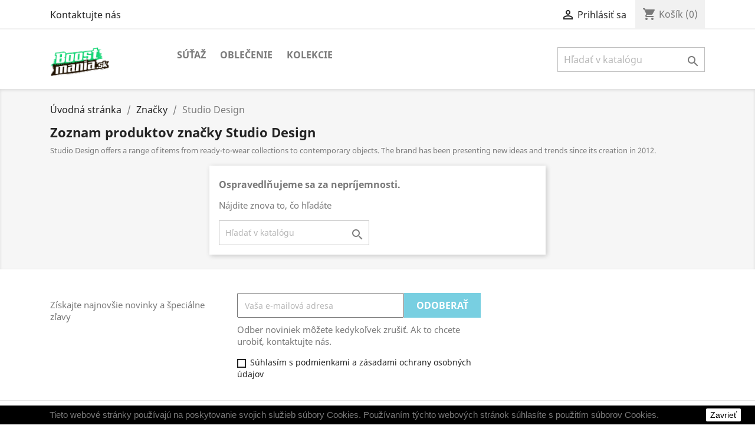

--- FILE ---
content_type: text/html; charset=utf-8
request_url: https://eshop.boostmania.sk/brand/1-studio-design
body_size: 8124
content:
<!doctype html>
<html lang="sk">

  <head>
    
      
  <meta charset="utf-8">


  <meta http-equiv="x-ua-compatible" content="ie=edge">



  <title>Studio Design</title>
  <meta name="description" content="">
  <meta name="keywords" content="">
      
        



  <meta name="viewport" content="width=device-width, initial-scale=1">



  <link rel="icon" type="image/vnd.microsoft.icon" href="https://eshop.boostmania.sk/img/favicon.ico?1621229120">
  <link rel="shortcut icon" type="image/x-icon" href="https://eshop.boostmania.sk/img/favicon.ico?1621229120">



    <link rel="stylesheet" href="https://eshop.boostmania.sk/themes/classic/assets/css/theme.css" type="text/css" media="all">
  <link rel="stylesheet" href="https://eshop.boostmania.sk/modules/kplevbarionpayment/views/css/kplevBarionPayment.css" type="text/css" media="all">
  <link rel="stylesheet" href="https://eshop.boostmania.sk/js/jquery/ui/themes/base/minified/jquery-ui.min.css" type="text/css" media="all">
  <link rel="stylesheet" href="https://eshop.boostmania.sk/js/jquery/ui/themes/base/minified/jquery.ui.theme.min.css" type="text/css" media="all">
  <link rel="stylesheet" href="https://eshop.boostmania.sk/themes/child_classic/assets/css/mycustomstyle.css" type="text/css" media="all">
  <link rel="stylesheet" href="https://eshop.boostmania.sk/themes/child_classic/assets/css/custom.css" type="text/css" media="all">




  

  <script type="text/javascript">
        var prestashop = {"cart":{"products":[],"totals":{"total":{"type":"total","label":"Spolu","amount":0,"value":"0,00\u00a0\u20ac"},"total_including_tax":{"type":"total","label":"Celkom (s DPH)","amount":0,"value":"0,00\u00a0\u20ac"},"total_excluding_tax":{"type":"total","label":"Celkom (bez DPH)","amount":0,"value":"0,00\u00a0\u20ac"}},"subtotals":{"products":{"type":"products","label":"Medzis\u00fa\u010det","amount":0,"value":"0,00\u00a0\u20ac"},"discounts":null,"shipping":{"type":"shipping","label":"Doru\u010denie","amount":0,"value":""},"tax":null},"products_count":0,"summary_string":"Po\u010det polo\u017eiek: 0","vouchers":{"allowed":0,"added":[]},"discounts":[],"minimalPurchase":0,"minimalPurchaseRequired":""},"currency":{"name":"Euro","iso_code":"EUR","iso_code_num":"978","sign":"\u20ac"},"customer":{"lastname":null,"firstname":null,"email":null,"birthday":null,"newsletter":null,"newsletter_date_add":null,"optin":null,"website":null,"company":null,"siret":null,"ape":null,"is_logged":false,"gender":{"type":null,"name":null},"addresses":[]},"language":{"name":"Sloven\u010dina (Slovak)","iso_code":"sk","locale":"sk-SK","language_code":"sk","is_rtl":"0","date_format_lite":"Y-m-d","date_format_full":"Y-m-d H:i:s","id":1},"page":{"title":"","canonical":null,"meta":{"title":"Studio Design","description":"","keywords":"","robots":"index"},"page_name":"manufacturer","body_classes":{"lang-sk":true,"lang-rtl":false,"country-SK":true,"currency-EUR":true,"layout-full-width":true,"page-manufacturer":true,"tax-display-enabled":true},"admin_notifications":[]},"shop":{"name":"Somnium, s.r.o.","logo":"https:\/\/eshop.boostmania.sk\/img\/boostmania-logo-1621229120.jpg","stores_icon":"https:\/\/eshop.boostmania.sk\/img\/logo_stores.png","favicon":"https:\/\/eshop.boostmania.sk\/img\/favicon.ico"},"urls":{"base_url":"https:\/\/eshop.boostmania.sk\/","current_url":"https:\/\/eshop.boostmania.sk\/brand\/1-studio-design","shop_domain_url":"https:\/\/eshop.boostmania.sk","img_ps_url":"https:\/\/eshop.boostmania.sk\/img\/","img_cat_url":"https:\/\/eshop.boostmania.sk\/img\/c\/","img_lang_url":"https:\/\/eshop.boostmania.sk\/img\/l\/","img_prod_url":"https:\/\/eshop.boostmania.sk\/img\/p\/","img_manu_url":"https:\/\/eshop.boostmania.sk\/img\/m\/","img_sup_url":"https:\/\/eshop.boostmania.sk\/img\/su\/","img_ship_url":"https:\/\/eshop.boostmania.sk\/img\/s\/","img_store_url":"https:\/\/eshop.boostmania.sk\/img\/st\/","img_col_url":"https:\/\/eshop.boostmania.sk\/img\/co\/","img_url":"https:\/\/eshop.boostmania.sk\/themes\/child_classic\/assets\/img\/","css_url":"https:\/\/eshop.boostmania.sk\/themes\/child_classic\/assets\/css\/","js_url":"https:\/\/eshop.boostmania.sk\/themes\/child_classic\/assets\/js\/","pic_url":"https:\/\/eshop.boostmania.sk\/upload\/","pages":{"address":"https:\/\/eshop.boostmania.sk\/adresa","addresses":"https:\/\/eshop.boostmania.sk\/adresy","authentication":"https:\/\/eshop.boostmania.sk\/prihlasit-sa","cart":"https:\/\/eshop.boostmania.sk\/kosik","category":"https:\/\/eshop.boostmania.sk\/index.php?controller=category","cms":"https:\/\/eshop.boostmania.sk\/index.php?controller=cms","contact":"https:\/\/eshop.boostmania.sk\/kontaktujte-nas","discount":"https:\/\/eshop.boostmania.sk\/zlavove-kupony","guest_tracking":"https:\/\/eshop.boostmania.sk\/sledovanie-objednavok-pre-navstevnikov","history":"https:\/\/eshop.boostmania.sk\/historia-objednavok","identity":"https:\/\/eshop.boostmania.sk\/osobne-udaje","index":"https:\/\/eshop.boostmania.sk\/","my_account":"https:\/\/eshop.boostmania.sk\/moj-ucet","order_confirmation":"https:\/\/eshop.boostmania.sk\/potvrdenie-objednavky","order_detail":"https:\/\/eshop.boostmania.sk\/index.php?controller=order-detail","order_follow":"https:\/\/eshop.boostmania.sk\/sledovanie-objednavky","order":"https:\/\/eshop.boostmania.sk\/objednavka","order_return":"https:\/\/eshop.boostmania.sk\/index.php?controller=order-return","order_slip":"https:\/\/eshop.boostmania.sk\/dobropisy","pagenotfound":"https:\/\/eshop.boostmania.sk\/stranka-nebola-najdena","password":"https:\/\/eshop.boostmania.sk\/obnova-hesla","pdf_invoice":"https:\/\/eshop.boostmania.sk\/index.php?controller=pdf-invoice","pdf_order_return":"https:\/\/eshop.boostmania.sk\/index.php?controller=pdf-order-return","pdf_order_slip":"https:\/\/eshop.boostmania.sk\/index.php?controller=pdf-order-slip","prices_drop":"https:\/\/eshop.boostmania.sk\/akciove-produkty","product":"https:\/\/eshop.boostmania.sk\/index.php?controller=product","search":"https:\/\/eshop.boostmania.sk\/vyhladavanie","sitemap":"https:\/\/eshop.boostmania.sk\/mapa str\u00e1nky","stores":"https:\/\/eshop.boostmania.sk\/nase-obchody","supplier":"https:\/\/eshop.boostmania.sk\/dodavatelia","register":"https:\/\/eshop.boostmania.sk\/prihlasit-sa?create_account=1","order_login":"https:\/\/eshop.boostmania.sk\/objednavka?login=1"},"alternative_langs":[],"theme_assets":"\/themes\/child_classic\/assets\/","actions":{"logout":"https:\/\/eshop.boostmania.sk\/?mylogout="},"no_picture_image":{"bySize":{"small_default":{"url":"https:\/\/eshop.boostmania.sk\/img\/p\/sk-default-small_default.jpg","width":98,"height":98},"cart_default":{"url":"https:\/\/eshop.boostmania.sk\/img\/p\/sk-default-cart_default.jpg","width":125,"height":125},"home_default":{"url":"https:\/\/eshop.boostmania.sk\/img\/p\/sk-default-home_default.jpg","width":250,"height":250},"medium_default":{"url":"https:\/\/eshop.boostmania.sk\/img\/p\/sk-default-medium_default.jpg","width":452,"height":452},"large_default":{"url":"https:\/\/eshop.boostmania.sk\/img\/p\/sk-default-large_default.jpg","width":1200,"height":1200}},"small":{"url":"https:\/\/eshop.boostmania.sk\/img\/p\/sk-default-small_default.jpg","width":98,"height":98},"medium":{"url":"https:\/\/eshop.boostmania.sk\/img\/p\/sk-default-home_default.jpg","width":250,"height":250},"large":{"url":"https:\/\/eshop.boostmania.sk\/img\/p\/sk-default-large_default.jpg","width":1200,"height":1200},"legend":""}},"configuration":{"display_taxes_label":true,"display_prices_tax_incl":true,"is_catalog":false,"show_prices":true,"opt_in":{"partner":true},"quantity_discount":{"type":"discount","label":"Jednotkov\u00e1 z\u013eava"},"voucher_enabled":0,"return_enabled":0},"field_required":[],"breadcrumb":{"links":[{"title":"\u00davodn\u00e1 str\u00e1nka","url":"https:\/\/eshop.boostmania.sk\/"},{"title":"Zna\u010dky","url":"https:\/\/eshop.boostmania.sk\/brands"},{"title":"Studio Design","url":"https:\/\/eshop.boostmania.sk\/brand\/1-studio-design"}],"count":3},"link":{"protocol_link":"https:\/\/","protocol_content":"https:\/\/"},"time":1769133464,"static_token":"df5bd09e67910c466f382fbae9002116","token":"02cbf8dba1bd4060d4d28a6cd546e767","debug":false};
        var psemailsubscription_subscription = "https:\/\/eshop.boostmania.sk\/module\/ps_emailsubscription\/subscription";
      </script>



  <!-- emarketing start -->



<!-- emarketing end -->
<script>
    // Create BP element on the window
    window["bp"] = window["bp"] || function () {
        (window["bp"].q = window["bp"].q || []).push(arguments);
    };
    window["bp"].l = 1 * new Date();

    // Insert a script tag on the top of the head to load bp.js
    scriptElement = document.createElement("script");
    firstScript = document.getElementsByTagName("script")[0];
    scriptElement.async = true;
    scriptElement.src = 'https://pixel.barion.com/bp.js';
    firstScript.parentNode.insertBefore(scriptElement, firstScript);
    window['barion_pixel_id'] = "BP-ad14IM8e4r-03";

    // Send init event
    bp('init', 'addBarionPixelId', window['barion_pixel_id']);
</script>

<noscript>
    <img height="1" width="1" style="display:none" alt="Barion Pixel"
         src="https://pixel.barion.com/a.gif?ba_pixel_id='BP-0000000000-00'&ev=contentView&noscript=1">
</noscript>





    
  </head>

  <body id="manufacturer" class="lang-sk country-sk currency-eur layout-full-width page-manufacturer tax-display-enabled">

    
      
    

    <main>
      
              

      <header id="header">
        
          
  <div class="header-banner">
    
  </div>



  <nav class="header-nav">
    <div class="container">
      <div class="row">
        <div class="hidden-sm-down">
          <div class="col-md-5 col-xs-12">
            <div id="_desktop_contact_link">
  <div id="contact-link">
          <a href="https://eshop.boostmania.sk/kontaktujte-nas">Kontaktujte nás</a>
      </div>
</div>

          </div>
          <div class="col-md-7 right-nav">
              <div id="_desktop_user_info">
  <div class="user-info">
          <a
        href="https://eshop.boostmania.sk/moj-ucet"
        title="Prihlásiť sa do Vášho zákazníckeho účtu"
        rel="nofollow"
      >
        <i class="material-icons">&#xE7FF;</i>
        <span class="hidden-sm-down">Prihlásiť sa</span>
      </a>
      </div>
</div>
<div id="_desktop_cart">
  <div class="blockcart cart-preview inactive" data-refresh-url="//eshop.boostmania.sk/module/ps_shoppingcart/ajax">
    <div class="header">
              <i class="material-icons shopping-cart">shopping_cart</i>
        <span class="hidden-sm-down">Košík</span>
        <span class="cart-products-count">(0)</span>
          </div>
  </div>
</div>

          </div>
        </div>
        <div class="hidden-md-up text-sm-center mobile">
          <div class="float-xs-left" id="menu-icon">
            <i class="material-icons d-inline">&#xE5D2;</i>
          </div>
          <div class="float-xs-right" id="_mobile_cart"></div>
          <div class="float-xs-right" id="_mobile_user_info"></div>
          <div class="top-logo" id="_mobile_logo"></div>
          <div class="clearfix"></div>
        </div>
      </div>
    </div>
  </nav>



  <div class="header-top">
    <div class="container">
       <div class="row">
        <div class="col-md-2 hidden-sm-down" id="_desktop_logo">
                            <a href="https://eshop.boostmania.sk/">
                  <img class="logo img-responsive" src="https://eshop.boostmania.sk/img/boostmania-logo-1621229120.jpg" alt="Somnium, s.r.o.">
                </a>
                    </div>
        <div class="col-md-10 col-sm-12 position-static">
          

<div class="menu js-top-menu position-static hidden-sm-down" id="_desktop_top_menu">
    
          <ul class="top-menu" id="top-menu" data-depth="0">
                    <li class="category" id="category-15">
                          <a
                class="dropdown-item"
                href="https://eshop.boostmania.sk/15-sutaz" data-depth="0"
                              >
                                Súťaž
              </a>
                          </li>
                    <li class="category" id="category-3">
                          <a
                class="dropdown-item"
                href="https://eshop.boostmania.sk/3-oblecenie" data-depth="0"
                              >
                                                                      <span class="float-xs-right hidden-md-up">
                    <span data-target="#top_sub_menu_60244" data-toggle="collapse" class="navbar-toggler collapse-icons">
                      <i class="material-icons add">&#xE313;</i>
                      <i class="material-icons remove">&#xE316;</i>
                    </span>
                  </span>
                                Oblečenie
              </a>
                            <div  class="popover sub-menu js-sub-menu collapse" id="top_sub_menu_60244">
                
          <ul class="top-menu"  data-depth="1">
                    <li class="category" id="category-4">
                          <a
                class="dropdown-item dropdown-submenu"
                href="https://eshop.boostmania.sk/4-panske" data-depth="1"
                              >
                                Pánske
              </a>
                          </li>
                    <li class="category" id="category-5">
                          <a
                class="dropdown-item dropdown-submenu"
                href="https://eshop.boostmania.sk/5-damske" data-depth="1"
                              >
                                Dámske
              </a>
                          </li>
              </ul>
    
              </div>
                          </li>
                    <li class="category" id="category-11">
                          <a
                class="dropdown-item"
                href="https://eshop.boostmania.sk/11-kolekcie" data-depth="0"
                              >
                                                                      <span class="float-xs-right hidden-md-up">
                    <span data-target="#top_sub_menu_73826" data-toggle="collapse" class="navbar-toggler collapse-icons">
                      <i class="material-icons add">&#xE313;</i>
                      <i class="material-icons remove">&#xE316;</i>
                    </span>
                  </span>
                                Kolekcie
              </a>
                            <div  class="popover sub-menu js-sub-menu collapse" id="top_sub_menu_73826">
                
          <ul class="top-menu"  data-depth="1">
                    <li class="category" id="category-12">
                          <a
                class="dropdown-item dropdown-submenu"
                href="https://eshop.boostmania.sk/12-kolekcia-boost" data-depth="1"
                              >
                                Kolekcia BOOST
              </a>
                          </li>
                    <li class="category" id="category-13">
                          <a
                class="dropdown-item dropdown-submenu"
                href="https://eshop.boostmania.sk/13-kolekcia-boostmania-logo" data-depth="1"
                              >
                                Kolekcia Boostmania Logo
              </a>
                          </li>
                    <li class="category" id="category-14">
                          <a
                class="dropdown-item dropdown-submenu"
                href="https://eshop.boostmania.sk/14-kolekcia-beetle" data-depth="1"
                              >
                                Kolekcia Beetle
              </a>
                          </li>
              </ul>
    
              </div>
                          </li>
              </ul>
    
    <div class="clearfix"></div>
</div>
<!-- Block search module TOP -->
<div id="search_widget" class="search-widget" data-search-controller-url="//eshop.boostmania.sk/vyhladavanie">
	<form method="get" action="//eshop.boostmania.sk/vyhladavanie">
		<input type="hidden" name="controller" value="search">
		<input type="text" name="s" value="" placeholder="Hľadať v katalógu" aria-label="Vyhľadávanie">
		<button type="submit">
			<i class="material-icons search">&#xE8B6;</i>
      <span class="hidden-xl-down">Vyhľadávanie</span>
		</button>
	</form>
</div>
<!-- /Block search module TOP -->

          <div class="clearfix"></div>
        </div>
      </div>
      <div id="mobile_top_menu_wrapper" class="row hidden-md-up" style="display:none;">
        <div class="js-top-menu mobile" id="_mobile_top_menu"></div>
        <div class="js-top-menu-bottom">
          <div id="_mobile_currency_selector"></div>
          <div id="_mobile_language_selector"></div>
          <div id="_mobile_contact_link"></div>
        </div>
      </div>
    </div>
  </div>
  

        
      </header>

      
        
<aside id="notifications">
  <div class="container">
    
    
    
      </div>
</aside>
      

      <section id="wrapper">
        
        <div class="container">
          
            <nav data-depth="3" class="breadcrumb hidden-sm-down">
  <ol itemscope itemtype="http://schema.org/BreadcrumbList">
    
              
          <li itemprop="itemListElement" itemscope itemtype="https://schema.org/ListItem">
                          <a itemprop="item" href="https://eshop.boostmania.sk/"><span itemprop="name">Úvodná stránka</span></a>
                        <meta itemprop="position" content="1">
          </li>
        
              
          <li itemprop="itemListElement" itemscope itemtype="https://schema.org/ListItem">
                          <a itemprop="item" href="https://eshop.boostmania.sk/brands"><span itemprop="name">Značky</span></a>
                        <meta itemprop="position" content="2">
          </li>
        
              
          <li itemprop="itemListElement" itemscope itemtype="https://schema.org/ListItem">
                          <span itemprop="name">Studio Design</span>
                        <meta itemprop="position" content="3">
          </li>
        
          
  </ol>
</nav>
          

          

          
  <div id="content-wrapper">
    
    
  <section id="main">

    
  <h1>Zoznam produktov značky Studio Design</h1>
  <div id="manufacturer-short_description"></div>
  <div id="manufacturer-description"><p><span style="font-size:10pt;font-style:normal;">Studio Design offers a range of items from ready-to-wear collections to contemporary objects. The brand has been presenting new ideas and trends since its creation in 2012.</span></p></div>


    <section id="products">
              <div id="js-product-list-top"></div>

        <div id="js-product-list">
          <section id="content" class="page-content page-not-found">
  

    <h4>Ospravedlňujeme sa za nepríjemnosti.</h4>
    <p>Nájdite znova to, čo hľadáte</p>

    
      <!-- Block search module TOP -->
<div id="search_widget" class="search-widget" data-search-controller-url="//eshop.boostmania.sk/vyhladavanie">
	<form method="get" action="//eshop.boostmania.sk/vyhladavanie">
		<input type="hidden" name="controller" value="search">
		<input type="text" name="s" value="" placeholder="Hľadať v katalógu" aria-label="Vyhľadávanie">
		<button type="submit">
			<i class="material-icons search">&#xE8B6;</i>
      <span class="hidden-xl-down">Vyhľadávanie</span>
		</button>
	</form>
</div>
<!-- /Block search module TOP -->

    

    
      
    

  
</section>
        </div>

        <div id="js-product-list-bottom"></div>
          </section>

    

  </section>

    
  </div>


          
        </div>
        
      </section>

      <footer id="footer">
        
          <div class="container">
  <div class="row">
    
      <div class="block_newsletter col-lg-8 col-md-12 col-sm-12" id="blockEmailSubscription_displayFooterBefore">
  <div class="row">
    <p id="block-newsletter-label" class="col-md-5 col-xs-12">Získajte najnovšie novinky a špeciálne zľavy</p>
    <div class="col-md-7 col-xs-12">
      <form action="https://eshop.boostmania.sk/brand/1-studio-design#blockEmailSubscription_displayFooterBefore" method="post">
        <div class="row">
          <div class="col-xs-12">
            <input
              class="btn btn-primary float-xs-right hidden-xs-down"
              name="submitNewsletter"
              type="submit"
              value="Odoberať"
            >
            <input
              class="btn btn-primary float-xs-right hidden-sm-up"
              name="submitNewsletter"
              type="submit"
              value="OK"
            >
            <div class="input-wrapper">
              <input
                name="email"
                type="email"
                value=""
                placeholder="Vaša e-mailová adresa"
                aria-labelledby="block-newsletter-label"
                required
              >
            </div>
            <input type="hidden" name="blockHookName" value="displayFooterBefore" />
            <input type="hidden" name="action" value="0">
            <div class="clearfix"></div>
          </div>
          <div class="col-xs-12">
                              <p>Odber noviniek môžete kedykoľvek zrušiť. Ak to chcete urobiť, kontaktujte nás.</p>
                                                          <div id="gdpr_consent" class="gdpr_module_21">
    <span class="custom-checkbox">
        <label class="psgdpr_consent_message">
            <input id="psgdpr_consent_checkbox_21" name="psgdpr_consent_checkbox" type="checkbox" value="1" class="psgdpr_consent_checkboxes_21">
            <span><i class="material-icons rtl-no-flip checkbox-checked psgdpr_consent_icon"></i></span>
            <span>Súhlasím s podmienkami a zásadami ochrany osobných údajov</span>        </label>
    </span>
</div>

<script type="text/javascript">
    var psgdpr_front_controller = "https://eshop.boostmania.sk/module/psgdpr/FrontAjaxGdpr";
    psgdpr_front_controller = psgdpr_front_controller.replace(/\amp;/g,'');
    var psgdpr_id_customer = "0";
    var psgdpr_customer_token = "da39a3ee5e6b4b0d3255bfef95601890afd80709";
    var psgdpr_id_guest = "0";
    var psgdpr_guest_token = "1c8152d4f5d16d360bd0c0c879206f62470c119c";

    document.addEventListener('DOMContentLoaded', function() {
        let psgdpr_id_module = "21";
        let parentForm = $('.gdpr_module_' + psgdpr_id_module).closest('form');

        let toggleFormActive = function() {
            let parentForm = $('.gdpr_module_' + psgdpr_id_module).closest('form');
            let checkbox = $('#psgdpr_consent_checkbox_' + psgdpr_id_module);
            let element = $('.gdpr_module_' + psgdpr_id_module);
            let iLoopLimit = 0;

            // by default forms submit will be disabled, only will enable if agreement checkbox is checked
            if (element.prop('checked') != true) {
                element.closest('form').find('[type="submit"]').attr('disabled', 'disabled');
            }
            $(document).on("change" ,'.psgdpr_consent_checkboxes_' + psgdpr_id_module, function() {
                if ($(this).prop('checked') == true) {
                    $(this).closest('form').find('[type="submit"]').removeAttr('disabled');
                } else {
                    $(this).closest('form').find('[type="submit"]').attr('disabled', 'disabled');
                }

            });
        }

        // Triggered on page loading
        toggleFormActive();

        $(document).on('submit', parentForm, function(event) {
            $.ajax({
                type: 'POST',
                url: psgdpr_front_controller,
                data: {
                    ajax: true,
                    action: 'AddLog',
                    id_customer: psgdpr_id_customer,
                    customer_token: psgdpr_customer_token,
                    id_guest: psgdpr_id_guest,
                    guest_token: psgdpr_guest_token,
                    id_module: psgdpr_id_module,
                },
                error: function (err) {
                    console.log(err);
                }
            });
        });
    });
</script>


                        </div>
        </div>
      </form>
    </div>
  </div>
</div>


  <div class="block-social col-lg-4 col-md-12 col-sm-12">
    <ul>
          </ul>
  </div>


    
  </div>
</div>

<hr>
<div class="container">
  <div class="row">
    <div class="col-md-12">
      <p>Podporujeme platobné systémy:</p>
      <ul class="payment-methods-logos">
        <li><img style="max-width: 400px" src="/themes/child_classic/assets/images/barion-card-strip-cz.svg" alt="barion platba kartou"></li>
        <li><img src="/themes/child_classic/assets/images/PayPal.svg" alt="platba paypal"></li>
      </ul>

    </div>
  </div>
</div>

<div class="footer-container">
  <div class="container">

    <div class="row">
      
        <div class="col-md-6 links">
  <div class="row">
      <div class="col-md-6 wrapper">
      <p class="h3 hidden-sm-down">Produkty</p>
            <div class="title clearfix hidden-md-up" data-target="#footer_sub_menu_12638" data-toggle="collapse">
        <span class="h3">Produkty</span>
        <span class="float-xs-right">
          <span class="navbar-toggler collapse-icons">
            <i class="material-icons add">&#xE313;</i>
            <i class="material-icons remove">&#xE316;</i>
          </span>
        </span>
      </div>
      <ul id="footer_sub_menu_12638" class="collapse">
                  <li>
            <a
                id="link-product-page-prices-drop-1"
                class="cms-page-link"
                href="https://eshop.boostmania.sk/akciove-produkty"
                title="Our special products"
                            >
              Akcia
            </a>
          </li>
                  <li>
            <a
                id="link-product-page-new-products-1"
                class="cms-page-link"
                href="https://eshop.boostmania.sk/nove-produkty"
                title="Všetky nové produkty"
                            >
              Nové produkty
            </a>
          </li>
                  <li>
            <a
                id="link-product-page-best-sales-1"
                class="cms-page-link"
                href="https://eshop.boostmania.sk/najpredavanejsie-produkty"
                title="Všetky najpredávanejšie produkty"
                            >
              Najpredávanejšie
            </a>
          </li>
              </ul>
    </div>
      <div class="col-md-6 wrapper">
      <p class="h3 hidden-sm-down">Naša spoločnosť</p>
            <div class="title clearfix hidden-md-up" data-target="#footer_sub_menu_17484" data-toggle="collapse">
        <span class="h3">Naša spoločnosť</span>
        <span class="float-xs-right">
          <span class="navbar-toggler collapse-icons">
            <i class="material-icons add">&#xE313;</i>
            <i class="material-icons remove">&#xE316;</i>
          </span>
        </span>
      </div>
      <ul id="footer_sub_menu_17484" class="collapse">
                  <li>
            <a
                id="link-cms-page-1-2"
                class="cms-page-link"
                href="https://eshop.boostmania.sk/content/1-dorucovanie-objednavok"
                title="Doručovanie objednávok"
                            >
              Doručenie
            </a>
          </li>
                  <li>
            <a
                id="link-cms-page-3-2"
                class="cms-page-link"
                href="https://eshop.boostmania.sk/content/3-obchodne-podmienky"
                title="Naše obchodné podmienky"
                            >
              Obchodné podmienky
            </a>
          </li>
                  <li>
            <a
                id="link-static-page-contact-2"
                class="cms-page-link"
                href="https://eshop.boostmania.sk/kontaktujte-nas"
                title="Použite kontaktný formulár a obráťte sa na nás"
                            >
              Kontaktujte nás
            </a>
          </li>
                  <li>
            <a
                id="link-static-page-sitemap-2"
                class="cms-page-link"
                href="https://eshop.boostmania.sk/mapa stránky"
                title="Stratený? Nájdite čo hľadáte"
                            >
              Mapa stránky
            </a>
          </li>
              </ul>
    </div>
    </div>
</div>
<div id="block_myaccount_infos" class="col-md-3 links wrapper">
  <p class="h3 myaccount-title hidden-sm-down">
    <a class="text-uppercase" href="https://eshop.boostmania.sk/moj-ucet" rel="nofollow">
      Váš účet
    </a>
  </p>
  <div class="title clearfix hidden-md-up" data-target="#footer_account_list" data-toggle="collapse">
    <span class="h3">Váš účet</span>
    <span class="float-xs-right">
      <span class="navbar-toggler collapse-icons">
        <i class="material-icons add">&#xE313;</i>
        <i class="material-icons remove">&#xE316;</i>
      </span>
    </span>
  </div>
  <ul class="account-list collapse" id="footer_account_list">
            <li>
          <a href="https://eshop.boostmania.sk/osobne-udaje" title="Osobné údaje" rel="nofollow">
            Osobné údaje
          </a>
        </li>
            <li>
          <a href="https://eshop.boostmania.sk/historia-objednavok" title="Objednávky" rel="nofollow">
            Objednávky
          </a>
        </li>
            <li>
          <a href="https://eshop.boostmania.sk/dobropisy" title="Dobropisy" rel="nofollow">
            Dobropisy
          </a>
        </li>
            <li>
          <a href="https://eshop.boostmania.sk/adresy" title="Adresy" rel="nofollow">
            Adresy
          </a>
        </li>
        
	</ul>
</div>
<div class="block-contact col-md-3 links wrapper">
  <div class="hidden-sm-down">
    <p class="h4 text-uppercase block-contact-title">Informácie o e-shope</p>
      Somnium, s.r.o.<br />Romanova 35<br />851 02 Bratislava<br />Slovensko
      <br>
      IČO: 46054057<br>DIČ: 2023219363<br>IČ DPH: SK2023219363
      
                          <br>
                Pošlite nám email: <a href="/cdn-cgi/l/email-protection#81e8efe7eec1e3eeeef2f5ece0efe8e0aff2ea" class="dropdown"><span class="__cf_email__" data-cfemail="c9a0a7afa689aba6a6babda4a8a7a0a8e7baa2">[email&#160;protected]</span></a>
        </div>
  <div class="hidden-md-up">
    <div class="title">
      <a class="h3" href="https://eshop.boostmania.sk/nase-obchody">Informácie o e-shope</a>
    </div>
  </div>
</div>
<script data-cfasync="false" src="/cdn-cgi/scripts/5c5dd728/cloudflare-static/email-decode.min.js"></script><script>
    
    function setcook() {
        var nazwa = 'cookie_ue';
        var wartosc = '1';
        var expire = new Date();
        expire.setMonth(expire.getMonth() + 12);
        document.cookie = nazwa + "=" + escape(wartosc) + ";path=/;" + ((expire == null) ? "" : ("; expires=" + expire.toGMTString()))
    }

    
        

    
        
        function closeUeNotify() {
                        $('#cookieNotice').animate(
                    {bottom: '-200px'},
                    2500, function () {
                        $('#cookieNotice').hide();
                    });
            setcook();
                    }
    
        
    
</script>
<style>
    
    .closeFontAwesome:before {
        content: "\f00d";
        font-family: "FontAwesome";
        display: inline-block;
        font-size: 23px;
        line-height: 23px;
        color: #FFFFFF;
        padding-right: 15px;
        cursor: pointer;
    }

    .closeButtonNormal {
         display: block; 
        text-align: center;
        padding: 2px 5px;
        border-radius: 2px;
        color: #000000;
        background: #FFFFFF;
        cursor: pointer;
    }

    #cookieNotice p {
        margin: 0px;
        padding: 0px;
    }


    #cookieNoticeContent {
        
                    padding:4px;
                
    }

    
</style>
<div id="cookieNotice" style=" width: 100%; position: fixed; bottom:0px; box-shadow: 0px 0 10px 0 #FFFFFF; background: #000000; z-index: 9999; font-size: 14px; line-height: 1.3em; font-family: arial; left: 0px; text-align:center; color:#FFF; opacity: 1 ">
    <div id="cookieNoticeContent" style="position:relative; margin:auto; width:100%; display:block;">
        <table style="width:100%;">
            <tr>
                        <td style="text-align:center;">
                <p>Tieto webové stránky používajú na poskytovanie svojich služieb súbory Cookies. Používaním týchto webových stránok súhlasíte s použitím súborov Cookies.</p>
            </td>
                            <td style="width:80px; vertical-align:middle; padding-right:20px; text-align:right;">
                                            <span class="closeButtonNormal" onclick="closeUeNotify()">Zavrieť</span>
                                    </td>
                        </tr>
            <tr>
                            </tr>
        </table>
    </div>
</div>
      
    </div>
    <div class="row">
      
        
      
    </div>

    <div class="row">
      <div class="col-md-12">
        <p class="text-sm-center">

          
            <a class="_blank" href="https://www.prestashop.com" target="_blank" rel="nofollow">
              © 2026 - Ecommerce softvér od PrestaShop™
            </a>
          
        </p>
      </div>
    </div>
  </div>
</div>
        
      </footer>

    </main>

    
        <script type="text/javascript" src="https://eshop.boostmania.sk/themes/core.js" ></script>
  <script type="text/javascript" src="https://eshop.boostmania.sk/themes/classic/assets/js/theme.js" ></script>
  <script type="text/javascript" src="https://eshop.boostmania.sk/modules/ps_emailsubscription/views/js/ps_emailsubscription.js" ></script>
  <script type="text/javascript" src="https://eshop.boostmania.sk/modules/ps_emailalerts/js/mailalerts.js" ></script>
  <script type="text/javascript" src="https://eshop.boostmania.sk/modules/kplevbarionpayment/views/js/jQuery.cookie.js" ></script>
  <script type="text/javascript" src="https://eshop.boostmania.sk/js/jquery/ui/jquery-ui.min.js" ></script>
  <script type="text/javascript" src="https://eshop.boostmania.sk/modules/ps_searchbar/ps_searchbar.js" ></script>
  <script type="text/javascript" src="https://eshop.boostmania.sk/modules/ps_shoppingcart/ps_shoppingcart.js" ></script>
  <script type="text/javascript" src="https://eshop.boostmania.sk/themes/classic/assets/js/custom.js" ></script>


    

    
      
    
  <script defer src="https://static.cloudflareinsights.com/beacon.min.js/vcd15cbe7772f49c399c6a5babf22c1241717689176015" integrity="sha512-ZpsOmlRQV6y907TI0dKBHq9Md29nnaEIPlkf84rnaERnq6zvWvPUqr2ft8M1aS28oN72PdrCzSjY4U6VaAw1EQ==" data-cf-beacon='{"version":"2024.11.0","token":"f11ec98e1c4847f0b3f9e991a87fa986","r":1,"server_timing":{"name":{"cfCacheStatus":true,"cfEdge":true,"cfExtPri":true,"cfL4":true,"cfOrigin":true,"cfSpeedBrain":true},"location_startswith":null}}' crossorigin="anonymous"></script>
</body>

</html>

--- FILE ---
content_type: text/css
request_url: https://eshop.boostmania.sk/themes/child_classic/assets/css/mycustomstyle.css
body_size: -265
content:

.product-cover-modal {
    max-width: 800px;
}

--- FILE ---
content_type: text/css
request_url: https://eshop.boostmania.sk/themes/child_classic/assets/css/custom.css
body_size: -179
content:
/*
 * Custom code goes here.
 * A template should always ship with an empty custom.css
 */
#header .logo {
    max-width: 100px;
}

.payment-methods-logos li {
    display: inline;
}


--- FILE ---
content_type: image/svg+xml
request_url: https://eshop.boostmania.sk/themes/child_classic/assets/images/barion-card-strip-cz.svg
body_size: 13276
content:
<?xml version="1.0" encoding="utf-8"?>
<!-- Generator: Adobe Illustrator 24.3.0, SVG Export Plug-In . SVG Version: 6.00 Build 0)  -->
<svg version="1.1" id="card_strip" xmlns="http://www.w3.org/2000/svg" xmlns:xlink="http://www.w3.org/1999/xlink" x="0px" y="0px"
	 viewBox="0 0 3300 280" enable-background="new 0 0 3300 280" xml:space="preserve">
<rect id="white_background" fill="#FFFFFF" stroke="#000000" stroke-miterlimit="10" width="3300" height="280"/>
<g id="barion">
	<g>
		<rect id="SVGID_1_" x="20" y="21.341" fill="#1D95D3" width="562.656" height="237.955"/>
	</g>
	<g>
		<defs>
			<rect id="SVGID_2_" x="20" y="21.341" width="562.656" height="237.955"/>
		</defs>
		<clipPath id="SVGID_3_">
			<use xlink:href="#SVGID_2_"  overflow="visible"/>
		</clipPath>
		<path clip-path="url(#SVGID_3_)" fill="#1D95D3" d="M89.409,34.749c0,0-45.01,0-45.01,45.006v117.403c0,0,0,45.014,45.01,45.014
			h436.509c0,0,45.004,0,45.004-45.014V79.755c0,0,0-45.006-45.004-45.006H89.409z"/>
	</g>
</g>
<path id="path26" fill="#FFFFFF" d="M495.546,181.967v-53.883c0-3.881-1.408-6.7-4.218-8.453c-2.812-1.753-6.32-2.634-10.518-2.634
	c-2.056,0-4.02,0.162-5.898,0.488c-1.875,0.324-3.436,0.712-4.69,1.177v63.305h-22.639v-72.45c4.02-1.57,8.976-2.886,14.868-3.95
	c5.899-1.062,12.283-1.591,19.161-1.591c11.878,0,20.943,1.913,27.199,5.749c6.251,3.83,9.378,9.861,9.378,18.081v54.161H495.546z"
	/>
<path id="path30" fill="#FFFFFF" d="M295.081,181.967v-77.031c7.549,0,15.222,0.417,22.643,1.325v75.706H295.081z"/>
<path id="path34" fill="#FFFFFF" d="M318.927,84.58c0,2.768-1.23,5.15-3.687,7.135c-2.456,1.984-5.423,2.976-8.906,2.976
	c-3.483,0-6.434-0.992-8.842-2.976c-2.412-1.984-3.619-4.367-3.619-7.135c0-2.771,1.207-5.15,3.619-7.137
	c2.408-1.986,5.359-2.976,8.842-2.976c3.483,0,6.45,0.99,8.906,2.976C317.696,79.429,318.927,81.809,318.927,84.58"/>
<path id="path38" fill="#FFFFFF" d="M281.036,119.075c-3.129-1.018-6.454-1.57-9.981-1.66c-3.531-0.095-6.411,0.37-8.642,1.383
	v63.171H239.77v-72.452c4.198-1.755,9.089-3.118,14.667-4.089c5.583-0.967,12.438-1.452,20.569-1.452
	c1.785,0,3.661,0.042,5.626,0.139c1.963,0.092,3.527,0.231,4.69,0.414L281.036,119.075z"/>
<path id="path42" fill="#FFFFFF" d="M145.386,141.242c0,13.023-3.707,23.159-11.122,30.412c-7.415,7.25-18.085,10.874-32.021,10.874
	c-7.142,0-13.24-0.529-18.284-1.596c-5.051-1.064-9.001-2.38-11.857-3.95V71.832h22.507v35.331c1.963-0.737,4.286-1.408,6.966-2.012
	c2.681-0.599,5.941-0.902,9.778-0.902c5.002,0,9.606,0.902,13.802,2.706c4.198,1.799,7.794,4.315,10.787,7.546
	c2.99,3.238,5.314,7.111,6.966,11.642C144.558,130.662,145.386,135.699,145.386,141.242 M122.337,142.494
	c0-3.699-0.31-7.14-0.937-10.327c-0.622-3.189-1.649-5.957-3.078-8.314c-1.432-2.352-3.24-4.177-5.428-5.467
	c-2.186-1.295-4.889-1.943-8.106-1.943c-4.198,0-7.593,0.604-10.181,1.804v50.009c0.983,0.46,2.188,0.83,3.615,1.108
	c1.432,0.277,3.171,0.414,5.227,0.414c6.344,0,11.073-2.492,14.202-7.477C120.779,157.315,122.337,150.711,122.337,142.494"/>
<path id="path46" fill="#FFFFFF" d="M227.384,181.967c0,0.041-35.571,0.539-38.797,0.539c-5.162,0-9.915-0.867-14.262-2.598
	c-4.346-1.732-8.08-4.193-11.207-7.375c-3.12-3.183-5.567-7.049-7.332-11.589c-1.764-4.54-2.65-9.672-2.65-15.377
	c0-6.276,0.906-11.964,2.719-17.068c1.809-5.102,4.547-9.482,8.212-13.131c3.67-3.654,8.243-6.464,13.724-8.432
	c5.474-1.958,11.882-2.944,19.216-2.944c6.429,0,12.364,0.539,17.794,1.612c5.435,1.08,9.593,1.894,12.583,3.49V181.967z
	 M204.613,118.178c-0.997-0.474-2.215-0.891-3.668-1.27c-1.445-0.372-3.214-0.56-5.296-0.56c-6.429,0-11.228,2.392-14.398,7.163
	c-3.169,4.78-4.755,11.755-4.755,20.932c0,17.414,6.205,26.121,18.607,26.121c1.815,0,3.578-0.159,5.298-0.494
	c1.721-0.326,3.127-0.775,4.211-1.33V118.178z"/>
<path id="path50" fill="#FFFFFF" d="M384.174,198.061c29.369-0.727,52.609-25.939,51.908-56.309
	c-0.245-10.503-3.319-20.244-8.448-28.465c-10.21-0.146-20.483,2.921-24.313,3.976c7.023,5.941,11.586,14.894,11.82,25.007
	c0.324,14.01-7.749,26.202-19.468,31.427c-1.249-3.011-1.716-4.136-2.941-7.075c-11.462,6.945-28.139,14.686-47.257,15.533
	C355.386,192.304,369.121,198.431,384.174,198.061"/>
<path id="path54" fill="#FFFFFF" d="M381.619,88.06c-29.373,0.726-52.608,25.937-51.908,56.307
	c0.24,10.502,3.314,20.245,8.446,28.465c10.213,0.148,20.483-2.922,24.306-3.972c-7.014-5.946-11.582-14.897-11.811-25.012
	c-0.326-14.008,7.747-26.198,19.466-31.427c1.246,3.016,1.713,4.14,2.944,7.074c11.457-6.945,28.134-14.685,47.255-15.532
	C410.405,93.821,396.663,87.688,381.619,88.06"/>
<g id="mastercard">
	<rect x="1590.684" y="-33.624" fill="none" width="490.029" height="347.248"/>
	<g id="XMLID_23_">
		<rect x="1784.923" y="48.998" fill="#F26522" width="101.281" height="182.005"/>
		<path id="XMLID_35_" fill="#E51B24" d="M1791.354,140.001c0-36.923,17.288-69.808,44.21-91.002
			c-19.689-15.5-44.531-24.747-71.533-24.747c-63.922,0-115.741,51.823-115.741,115.749c0,63.926,51.819,115.749,115.741,115.749
			c27.001,0,51.844-9.248,71.533-24.747C1808.642,209.808,1791.354,176.924,1791.354,140.001z"/>
		<path fill="#F99F1C" d="M2022.838,140.001c0,63.926-51.819,115.749-115.741,115.749c-27.001,0-51.844-9.248-71.532-24.747
			c26.922-21.195,44.209-54.079,44.209-91.002s-17.287-69.808-44.209-91.002c19.689-15.5,44.531-24.747,71.532-24.747
			C1971.018,24.251,2022.838,76.074,2022.838,140.001z"/>
		<path d="M2011.794,211.726v-3.726h1.503v-0.759h-3.827v0.759h1.503v3.726H2011.794z M2019.223,211.726v-4.493h-1.173l-1.349,3.09
			l-1.349-3.09h-1.174v4.493h0.828v-3.389l1.265,2.922h0.859l1.265-2.929v3.396H2019.223z"/>
	</g>
</g>
<g id="maestro">
	<rect x="2035.424" y="-16.333" fill="none" width="380.403" height="312.667"/>
	<g>
		<path d="M2165.94,256.419v-15.53c0-5.85-3.725-9.783-9.729-9.834c-3.157-0.05-6.418,0.932-8.696,4.399
			c-1.707-2.744-4.398-4.399-8.18-4.399c-2.638,0-5.225,0.777-7.245,3.676v-3.056h-5.385v24.744h5.438v-13.718
			c0-4.297,2.381-6.574,6.054-6.574c3.573,0,5.386,2.328,5.386,6.524v13.768h5.433v-13.718c0-4.297,2.484-6.574,6.057-6.574
			c3.677,0,5.435,2.328,5.435,6.524v13.768H2165.94z M2196.271,244.048v-12.373h-5.384v3.002c-1.709-2.225-4.296-3.622-7.813-3.622
			c-6.937,0-12.371,5.435-12.371,12.993c0,7.558,5.435,12.989,12.371,12.989c3.518,0,6.104-1.397,7.813-3.625v3.007h5.384V244.048z
			 M2176.241,244.048c0-4.35,2.845-7.921,7.505-7.921c4.451,0,7.453,3.416,7.453,7.921c0,4.501-3.002,7.918-7.453,7.918
			C2179.086,251.966,2176.241,248.396,2176.241,244.048z M2311.456,231.024c1.911,0,3.681,0.332,5.308,0.995
			c1.629,0.663,3.037,1.577,4.227,2.738c1.189,1.166,2.116,2.536,2.787,4.12c0.674,1.588,1.01,3.307,1.01,5.17
			c0,1.858-0.336,3.58-1.01,5.164c-0.671,1.589-1.598,2.961-2.787,4.125c-1.189,1.159-2.598,2.069-4.227,2.731
			c-1.627,0.666-3.396,0.997-5.308,0.997c-1.912,0-3.684-0.331-5.309-0.997c-1.629-0.662-3.032-1.572-4.212-2.731
			c-1.18-1.164-2.104-2.536-2.777-4.125c-0.673-1.584-1.008-3.306-1.008-5.164c0-1.863,0.335-3.582,1.008-5.17
			c0.673-1.584,1.598-2.954,2.777-4.12c1.18-1.161,2.583-2.075,4.212-2.738C2307.772,231.356,2309.544,231.024,2311.456,231.024z
			 M2311.456,236.116c-1.103,0-2.128,0.193-3.075,0.581c-0.945,0.388-1.766,0.927-2.454,1.626c-0.688,0.699-1.234,1.536-1.628,2.507
			c-0.396,0.974-0.594,2.044-0.594,3.218c0,1.17,0.198,2.242,0.594,3.215c0.394,0.972,0.94,1.809,1.628,2.504
			c0.688,0.7,1.509,1.241,2.454,1.63c0.947,0.386,1.973,0.584,3.075,0.584c1.101,0,2.128-0.198,3.073-0.584
			c0.948-0.389,1.77-0.93,2.467-1.63c0.697-0.695,1.246-1.532,1.641-2.504c0.398-0.973,0.596-2.045,0.596-3.215
			c0-1.174-0.197-2.244-0.596-3.218c-0.395-0.971-0.943-1.808-1.641-2.507c-0.697-0.699-1.519-1.238-2.467-1.626
			C2313.584,236.31,2312.557,236.116,2311.456,236.116z M2225.562,244.048c-0.049-7.713-4.811-12.993-11.748-12.993
			c-7.247,0-12.318,5.28-12.318,12.993c0,7.866,5.278,12.989,12.68,12.989c3.727,0,7.143-0.933,10.146-3.468l-2.64-3.984
			c-2.068,1.655-4.709,2.588-7.193,2.588c-3.471,0-6.627-1.605-7.404-6.055h18.375
			C2225.514,245.444,2225.562,244.77,2225.562,244.048z M2207.139,241.873c0.568-3.572,2.74-6.004,6.572-6.004
			c3.468,0,5.693,2.174,6.262,6.004H2207.139z M2248.233,237.988c-1.501-0.93-4.556-2.119-7.714-2.119
			c-2.949,0-4.707,1.085-4.707,2.898c0,1.658,1.861,2.122,4.192,2.433l2.534,0.361c5.385,0.778,8.646,3.055,8.646,7.402
			c0,4.713-4.141,8.074-11.285,8.074c-4.039,0-7.765-1.032-10.714-3.21l2.535-4.19c1.812,1.395,4.505,2.588,8.231,2.588
			c3.675,0,5.642-1.084,5.642-3.003c0-1.397-1.398-2.171-4.348-2.587l-2.538-0.364c-5.538-0.776-8.539-3.26-8.539-7.296
			c0-4.916,4.039-7.92,10.302-7.92c3.932,0,7.504,0.882,10.09,2.587L2248.233,237.988z M2274.1,236.593h-8.8v11.183
			c0,2.483,0.88,4.139,3.57,4.139c1.397,0,3.158-0.467,4.765-1.397l1.551,4.606c-1.709,1.189-4.399,1.914-6.728,1.914
			c-6.368,0-8.593-3.418-8.593-9.162v-11.282h-5.021v-4.918h5.021l-0.002-7.503h5.437v7.503h8.8V236.593z M2292.728,231.055
			c1.089,0,2.64,0.208,3.832,0.674l-1.659,5.072c-1.138-0.466-2.277-0.623-3.362-0.623c-3.521,0-5.28,2.277-5.28,6.368v13.873
			h-5.383v-24.744h5.334v3.002C2287.606,232.502,2289.622,231.055,2292.728,231.055L2292.728,231.055z M2329.994,252.814
			c0.346,0,0.673,0.067,0.977,0.193c0.304,0.132,0.568,0.304,0.795,0.53c0.227,0.224,0.408,0.481,0.539,0.786
			c0.13,0.299,0.196,0.618,0.196,0.951c0,0.34-0.066,0.659-0.196,0.956c-0.131,0.299-0.312,0.558-0.539,0.779
			c-0.227,0.224-0.491,0.4-0.795,0.531c-0.304,0.132-0.631,0.198-0.977,0.198c-0.354,0-0.684-0.066-0.992-0.198
			c-0.309-0.131-0.574-0.308-0.801-0.531c-0.225-0.222-0.4-0.48-0.534-0.779c-0.128-0.297-0.193-0.616-0.193-0.956
			c0-0.333,0.065-0.652,0.193-0.951c0.134-0.305,0.31-0.562,0.534-0.786c0.227-0.227,0.492-0.398,0.801-0.53
			C2329.311,252.882,2329.641,252.814,2329.994,252.814z M2329.994,257.199c0.268,0,0.514-0.052,0.742-0.152
			c0.233-0.101,0.432-0.237,0.604-0.409c0.175-0.172,0.309-0.379,0.408-0.614c0.099-0.231,0.148-0.48,0.148-0.748
			c0-0.264-0.05-0.512-0.148-0.743c-0.1-0.234-0.233-0.442-0.408-0.613c-0.172-0.173-0.37-0.309-0.604-0.406
			c-0.229-0.101-0.475-0.146-0.742-0.146c-0.269,0-0.521,0.046-0.758,0.146c-0.234,0.097-0.438,0.233-0.611,0.406
			c-0.174,0.171-0.309,0.379-0.407,0.613c-0.101,0.232-0.148,0.48-0.148,0.743c0,0.268,0.048,0.517,0.148,0.748
			c0.099,0.235,0.233,0.442,0.407,0.614s0.377,0.309,0.611,0.409C2329.474,257.147,2329.726,257.199,2329.994,257.199z
			 M2330.142,254.126c0.293,0,0.518,0.066,0.679,0.198c0.157,0.127,0.237,0.302,0.237,0.531c0,0.187-0.064,0.346-0.191,0.465
			c-0.126,0.128-0.307,0.203-0.537,0.229l0.745,0.867h-0.584l-0.693-0.861h-0.224v0.861h-0.487v-2.29H2330.142z M2329.573,254.551
			v0.614h0.56c0.129,0,0.232-0.026,0.309-0.076c0.075-0.051,0.115-0.128,0.115-0.233c0-0.101-0.04-0.178-0.115-0.229
			c-0.076-0.049-0.18-0.075-0.309-0.075H2329.573z"/>
		<g id="XMLID_12_">
			<rect x="2184.807" y="42.847" fill="#7773B5" width="81.637" height="146.709"/>
			<path id="XMLID_16_" fill="#E91D25" d="M2189.99,116.201c0-29.764,13.936-56.27,35.635-73.355
				c-15.871-12.492-35.893-19.948-57.659-19.948c-51.526,0-93.296,41.772-93.296,93.302c0,51.528,41.77,93.303,93.296,93.303
				c21.767,0,41.788-7.456,57.659-19.948C2203.926,172.47,2189.99,145.965,2189.99,116.201z"/>
			<path fill="#12A0DB" d="M2367.681,174.017v-3.003h1.208v-0.611h-3.081v0.611h1.21v3.003H2367.681z M2373.669,174.017v-3.621
				h-0.946l-1.089,2.489l-1.087-2.489h-0.946v3.621h0.668v-2.733l1.021,2.356h0.69l1.02-2.362v2.739H2373.669z"/>
			<path fill="#12A0DB" d="M2376.581,116.201c0,51.528-41.771,93.303-93.297,93.303c-21.764,0-41.788-7.456-57.659-19.948
				c21.7-17.086,35.635-43.591,35.635-73.354c0-29.764-13.935-56.27-35.635-73.355c15.871-12.492,35.896-19.948,57.659-19.948
				C2334.81,22.899,2376.581,64.671,2376.581,116.201z"/>
		</g>
	</g>
</g>
<g id="diners">
	<g>
		<path d="M2791.23,210.169l0.038-0.039c0.366-1.584,0.55-2.869,0.55-3.854c0-0.834-0.282-1.412-0.838-1.735
			c-0.561-0.324-1.542-0.486-2.945-0.486h-1.168l0.311-1.456c2.652-0.185,5.316-0.618,7.993-1.306
			c2.677-0.689,4.055-1.036,4.132-1.036c0.261,0,0.455,0.06,0.587,0.176c0.127,0.12,0.206,0.307,0.231,0.567
			c0,0.155-0.051,0.404-0.154,0.74c0,0.052-0.014,0.092-0.04,0.116l-6.94,26.37c2.106-2.706,4.219-4.69,6.337-5.954
			c2.117-1.267,4.399-1.896,6.844-1.896c3.302,0,5.951,1.075,7.955,3.222c1.999,2.146,2.999,5.001,2.999,8.567
			c0,2.81-0.562,5.635-1.693,8.467c-1.132,2.842-2.775,5.519-4.941,8.043c-2.808,3.33-5.853,5.815-9.149,7.455
			c-3.287,1.641-6.845,2.457-10.67,2.457c-2.909,0-5.362-0.517-7.338-1.562c-1.976-1.043-2.966-2.275-2.966-3.713
			c0-0.181,0.016-0.371,0.043-0.565c0.027-0.195,0.092-0.462,0.193-0.801L2791.23,210.169z M2787.178,250.773
			c-0.105,0.471-0.182,0.896-0.236,1.272c-0.048,0.376-0.074,0.723-0.074,1.035c0,1.091,0.459,1.938,1.382,2.532
			c0.924,0.599,2.241,0.896,3.959,0.896c1.768,0,3.471-0.37,5.104-1.11c1.639-0.74,3.162-1.826,4.565-3.255
			c2.494-2.526,4.489-5.521,5.983-8.995c1.495-3.471,2.242-6.866,2.242-10.198c0-2.627-0.654-4.724-1.967-6.282
			c-1.315-1.56-3.062-2.339-5.244-2.339c-2.654,0-5.053,1.202-7.194,3.604c-2.146,2.41-3.817,5.783-5.012,10.127L2787.178,250.773z"
			/>
		<path d="M2742.213,223.81l0.234-1.455c3.51-0.416,7.09-0.988,10.729-1.718c0.935-0.206,1.455-0.311,1.561-0.311
			c0.337,0,0.597,0.051,0.779,0.155c0.183,0.105,0.272,0.248,0.272,0.429c0,0.233-0.027,0.517-0.078,0.842
			c-0.051,0.324-0.13,0.683-0.234,1.073l-6.321,22.002c-0.417,1.481-0.748,2.783-0.995,3.913c-0.246,1.129-0.372,1.926-0.372,2.393
			c0,0.779,0.22,1.401,0.664,1.868c0.443,0.468,1.029,0.7,1.755,0.7c1.591,0,3.446-0.954,5.564-2.865
			c2.116-1.909,4.494-4.763,7.121-8.56c2.053-2.936,3.807-6.138,5.271-9.611c1.453-3.469,2.664-7.323,3.625-11.559h6.205
			l-6.868,25.474c-0.339,1.298-0.593,2.398-0.761,3.311c-0.17,0.908-0.254,1.58-0.254,2.022c0,0.598,0.132,1.041,0.391,1.342
			c0.26,0.299,0.663,0.447,1.21,0.447c0.808,0,1.758-0.52,2.87-1.555c1.105-1.036,2.332-2.571,3.686-4.594l1.091,1.089
			c-1.947,3.201-3.968,5.645-6.05,7.327c-2.077,1.678-4.107,2.517-6.08,2.517c-1.334,0-2.327-0.345-2.992-1.034
			c-0.663-0.69-0.993-1.723-0.993-3.105c0-0.808,0.097-1.751,0.293-2.83c0.194-1.083,0.487-2.298,0.878-3.652l2.504-8.522
			c-4.273,6.732-8.042,11.605-11.324,14.622c-3.274,3.016-6.406,4.523-9.396,4.523c-1.564,0-2.782-0.473-3.651-1.425
			c-0.869-0.949-1.308-2.279-1.308-3.999c0-0.96,0.112-2.059,0.333-3.296c0.223-1.235,0.692-3.218,1.423-5.951l3.625-13
			c0.184-0.779,0.332-1.556,0.451-2.332c0.115-0.781,0.175-1.471,0.175-2.065c0-1.012-0.334-1.696-0.993-2.062
			C2745.588,223.991,2744.241,223.81,2742.213,223.81z"/>
		<path d="M2739.18,249.05c-2.107,2.934-4.235,5.231-6.396,6.892c-2.156,1.661-4.054,2.491-5.691,2.491
			c-1.22,0-2.191-0.352-2.904-1.053c-0.714-0.697-1.071-1.674-1.071-2.919c0-1.378,0.569-4.132,1.712-8.257l0.12-0.471
			l10.137-37.352c0.104-0.415,0.183-0.806,0.232-1.17c0.054-0.363,0.077-0.688,0.077-0.975c0-1.193-0.322-2.002-0.971-2.416
			c-0.649-0.418-2.017-0.651-4.095-0.704l0.116-1.455c3.534-0.393,7.11-0.942,10.722-1.65c0.936-0.181,1.47-0.274,1.6-0.274
			c0.311,0,0.547,0.059,0.703,0.179c0.154,0.118,0.231,0.293,0.231,0.533c0,0.206-0.025,0.454-0.077,0.741
			c-0.05,0.289-0.128,0.576-0.233,0.865l-12.595,45.552c-0.26,0.936-0.46,1.782-0.605,2.532c-0.143,0.756-0.213,1.264-0.213,1.523
			c0,0.622,0.126,1.084,0.374,1.383c0.242,0.298,0.602,0.448,1.07,0.448c0.779,0,1.649-0.414,2.612-1.247
			c0.962-0.834,2.246-2.299,3.858-4.406L2739.18,249.05z"/>
		<path d="M2717.885,245.644l1.482,1.327c-3.303,4.133-6.826,7.18-10.576,9.141c-3.741,1.964-7.875,2.945-12.396,2.945
			c-7.021,0-12.604-2.025-16.735-6.083c-4.133-4.052-6.198-9.508-6.198-16.369c0-3.846,0.771-7.661,2.318-11.442
			c1.547-3.781,3.83-7.387,6.844-10.817c3.623-4.104,7.695-7.287,12.231-9.55c4.536-2.262,9.116-3.391,13.741-3.391
			c2.652,0,5.396,0.428,8.214,1.283c2.821,0.86,4.4,1.288,4.739,1.288c0.518,0,1.025-0.176,1.523-0.526
			c0.491-0.351,0.908-0.851,1.246-1.501h1.598l-3.275,16.401h-1.64c0-0.311,0.009-0.649,0.021-1.012
			c0.015-0.365,0.02-0.849,0.02-1.452c0-3.802-1.006-6.723-3.021-8.767c-2.015-2.044-4.894-3.064-8.636-3.064
			c-3.197,0-6.331,0.817-9.398,2.454c-3.066,1.641-5.94,4.029-8.615,7.172c-2.729,3.199-4.83,6.818-6.299,10.856
			c-1.467,4.042-2.203,8.234-2.203,12.574c0,5.718,1.404,10.233,4.212,13.544c2.81,3.313,6.629,4.972,11.462,4.972
			c3.485,0,6.853-0.84,10.1-2.516C2711.893,251.434,2714.973,248.945,2717.885,245.644z"/>
	</g>
	<g>
		<path d="M2628.615,258.343l1.753-13.116l1.37,0.079c0.156,3.621,0.939,6.416,2.348,8.393c1.402,1.98,3.295,2.967,5.666,2.967
			c1.899,0,3.457-0.642,4.667-1.93c1.213-1.285,1.817-2.958,1.817-5.013c0-1.822-1.247-4.372-3.734-7.646
			c-0.32-0.39-0.553-0.692-0.709-0.9c-0.182-0.261-0.468-0.632-0.859-1.126c-3.293-4.341-4.938-7.799-4.938-10.368
			c0-2.679,0.946-4.903,2.836-6.686c1.882-1.779,4.249-2.669,7.09-2.669c1.506,0,3.183,0.281,5.015,0.847
			c1.841,0.568,2.965,0.85,3.38,0.85c0.468,0,0.876-0.139,1.229-0.413c0.348-0.275,0.557-0.613,0.609-1.008h1.365l-1.605,11.89
			h-1.364c-0.371-3.369-1.199-5.884-2.49-7.545c-1.284-1.656-3.052-2.488-5.301-2.488c-1.301,0-2.419,0.441-3.342,1.322
			c-0.931,0.885-1.39,1.947-1.39,3.191c0,1.71,1.262,4.188,3.775,7.43c0.286,0.39,0.512,0.675,0.67,0.855
			c0.312,0.44,0.777,1.064,1.402,1.87c3.172,4.137,4.756,7.542,4.756,10.22c0,3.248-1.149,5.979-3.455,8.189
			c-2.299,2.21-5.176,3.312-8.611,3.312c-1.748,0-3.547-0.277-5.407-0.835c-1.864-0.561-2.925-0.842-3.183-0.842
			c-0.471,0-0.854,0.101-1.151,0.294c-0.298,0.195-0.507,0.486-0.612,0.878H2628.615z"/>
		<path d="M2606.279,257.807l6.775-24.38c0.393-1.38,0.689-2.591,0.898-3.632c0.21-1.042,0.312-1.821,0.312-2.339
			c0-1.069-0.34-1.81-1.013-2.232c-0.679-0.415-2.041-0.66-4.103-0.74l0.234-1.509c2.865-0.413,6.965-1.189,12.302-2.312
			c0.362,0,0.589,0.047,0.681,0.137c0.093,0.094,0.139,0.283,0.139,0.571c0,0.104-0.021,0.262-0.059,0.47
			c-0.038,0.206-0.098,0.443-0.176,0.704l-4.023,14.395c3.128-5.386,5.844-9.408,8.162-12.061c2.321-2.656,4.296-3.981,5.935-3.981
			c1.089,0,1.956,0.331,2.581,0.994c0.623,0.666,0.935,1.582,0.935,2.754c0,1.404-0.429,2.6-1.288,3.577
			c-0.865,0.974-1.904,1.462-3.125,1.462c-0.938,0-1.734-0.3-2.404-0.896c-0.665-0.603-1.059-1.398-1.191-2.387
			c-3.385,3.458-6.335,7.803-8.862,13.03c-2.521,5.23-4.632,11.352-6.322,18.375H2606.279z"/>
		<path d="M2601.353,248.14l1.207,1.216c-2.553,3.184-5.197,5.531-7.938,7.031c-2.748,1.504-5.765,2.255-9.041,2.255
			c-3.438,0-6.129-1.104-8.085-3.315c-1.948-2.209-2.922-5.278-2.922-9.203c0-3.018,0.648-6.049,1.949-9.088
			c1.298-3.043,3.149-5.855,5.542-8.428c2.495-2.624,5.18-4.681,8.039-6.163c2.858-1.482,5.594-2.223,8.195-2.223
			c2.393,0,4.232,0.52,5.504,1.56c1.273,1.04,1.912,2.517,1.912,4.442c0,3.558-2.08,6.657-6.247,9.292
			c-4.166,2.637-9.877,4.436-17.136,5.398c-0.208,1.09-0.361,2.092-0.449,3.001c-0.091,0.91-0.136,1.663-0.136,2.264
			c0,2.885,0.616,5.043,1.858,6.473c1.233,1.429,3.084,2.144,5.561,2.144c1.873,0,3.855-0.565,5.942-1.704
			C2597.188,251.958,2599.272,250.308,2601.353,248.14z M2582.643,239.092c5.135-0.698,9.203-2.273,12.209-4.716
			c3.012-2.443,4.52-5.368,4.52-8.775c0-1.013-0.254-1.798-0.762-2.358c-0.512-0.559-1.222-0.835-2.13-0.835
			c-2.476,0-5.042,1.557-7.701,4.676C2586.122,230.204,2584.078,234.206,2582.643,239.092z"/>
		<path d="M2535.086,257.861l7.697-25.984c0.338-1.114,0.596-2.096,0.766-2.936c0.168-0.845,0.246-1.512,0.246-2.006
			c0-0.934-0.346-1.6-1.031-2.002c-0.69-0.404-1.879-0.604-3.568-0.604h-0.664l0.234-1.457c4.001-0.411,7.947-1.085,11.82-2.014
			c0.778-0.181,1.234-0.272,1.367-0.272c0.153,0,0.264,0.051,0.33,0.155c0.063,0.105,0.096,0.31,0.096,0.622
			c-0.024,0.076-0.064,0.222-0.114,0.443c-0.056,0.224-0.158,0.575-0.312,1.066l-4.453,14.224c3.818-5.268,7.483-9.31,10.994-12.13
			c3.51-2.815,6.605-4.225,9.279-4.225c1.481,0,2.628,0.377,3.433,1.132c0.806,0.75,1.208,1.829,1.208,3.228
			c0,0.886-0.098,1.889-0.291,3.021c-0.196,1.127-0.475,2.33-0.838,3.599l-4.553,15.668c-0.386,1.326-0.652,2.32-0.798,2.982
			c-0.144,0.665-0.212,1.198-0.212,1.616c0,0.6,0.144,1.059,0.429,1.383c0.283,0.326,0.695,0.486,1.239,0.486
			c0.807,0,1.711-0.552,2.704-1.657c1-1.105,2.165-2.807,3.485-5.121l1.276,0.934c-1.972,3.694-3.931,6.436-5.879,8.215
			c-1.945,1.786-3.944,2.673-5.997,2.673c-1.242,0-2.225-0.381-2.941-1.15c-0.713-0.766-1.07-1.827-1.07-3.184
			c0-0.597,0.091-1.364,0.273-2.301c0.183-0.935,0.468-2.08,0.863-3.433l4.172-15.355c0.366-1.457,0.625-2.604,0.78-3.446
			c0.159-0.846,0.236-1.53,0.236-2.048c0-0.859-0.171-1.484-0.509-1.873c-0.339-0.389-0.856-0.586-1.561-0.586
			c-1.3,0-2.941,0.796-4.939,2.381c-1.987,1.585-4.126,3.824-6.413,6.708c-2.233,2.837-4.147,6.002-5.73,9.499
			c-1.593,3.499-3.113,8.083-4.57,13.75H2535.086z"/>
		<path d="M2520.661,223.861l0.312-1.352c3.794-0.449,7.486-1.065,11.079-1.854c0.729-0.187,1.142-0.278,1.249-0.278
			c0.261,0,0.468,0.092,0.622,0.278c0.157,0.182,0.235,0.417,0.235,0.708c0,0.18-0.026,0.384-0.078,0.605
			c-0.052,0.225-0.13,0.509-0.235,0.849l-7.672,25.55c-0.21,0.754-0.365,1.38-0.468,1.888c-0.105,0.507-0.159,0.93-0.159,1.266
			c0,0.752,0.145,1.329,0.442,1.733c0.3,0.404,0.715,0.602,1.234,0.602c0.773,0,1.77-0.537,2.979-1.616
			c1.209-1.075,2.504-2.589,3.879-4.536l1.208,1.205c-2.235,3.182-4.438,5.596-6.595,7.249c-2.157,1.658-4.198,2.483-6.123,2.483
			c-1.28,0-2.247-0.372-2.909-1.111c-0.665-0.745-0.996-1.833-0.996-3.262c0-0.733,0.099-1.595,0.292-2.6
			c0.198-1.003,0.555-2.402,1.08-4.198l5.123-18.119l0.036-0.116c0.338-1.322,0.509-2.194,0.509-2.61
			c0-1.008-0.378-1.723-1.121-2.141C2523.844,224.069,2522.532,223.861,2520.661,223.861z M2529.062,206.984
			c0-1.066,0.423-2.019,1.27-2.86c0.838-0.844,1.776-1.266,2.816-1.266c1.12,0,2.081,0.408,2.901,1.228
			c0.817,0.815,1.229,1.779,1.229,2.898c0,1.171-0.399,2.143-1.191,2.92s-1.77,1.169-2.939,1.169c-1.088,0-2.047-0.403-2.858-1.207
			C2529.473,209.06,2529.062,208.101,2529.062,206.984z"/>
		<path d="M2457.131,257.861l0.508-1.612h0.388c2.496,0,4.312-0.455,5.44-1.361c1.13-0.909,2.088-2.791,2.865-5.647l9.989-37.178
			c0.261-0.959,0.442-1.757,0.545-2.395c0.105-0.639,0.157-1.188,0.157-1.656c0-1.244-0.448-2.158-1.345-2.743
			c-0.898-0.584-2.456-0.955-4.693-1.11l0.468-1.56h21.16c7.953,0,14.231,2.046,18.82,6.139c4.593,4.1,6.887,9.692,6.887,16.794
			c0,5.224-1.281,10.099-3.84,14.623c-2.561,4.525-6.258,8.427-11.101,11.704c-2.987,2.051-6.302,3.565-9.941,4.541
			c-3.645,0.977-7.727,1.462-12.249,1.462H2457.131z M2484.313,211.829l-9.512,35.423c-0.287,1.093-0.522,2.066-0.702,2.926
			c-0.182,0.858-0.268,1.471-0.268,1.837c0,1.142,0.586,1.962,1.768,2.454c1.185,0.495,3.179,0.739,5.986,0.739
			c3.25,0,6.257-0.433,9.025-1.304c2.769-0.872,5.16-2.14,7.185-3.804c3.407-2.73,6.139-6.499,8.189-11.292
			c2.058-4.799,3.081-9.854,3.081-15.158c0-6.009-1.486-10.587-4.465-13.732c-2.977-3.148-7.322-4.719-13.035-4.719
			c-2.417,0-4.031,0.322-4.836,0.974C2485.926,206.822,2485.121,208.707,2484.313,211.829z"/>
	</g>
	<g>
		<path fill="#0054A6" d="M2691.037,185.23c45.708,0,82.764-37.06,82.764-82.764c0-45.708-37.056-82.766-82.764-82.766h-99.817
			c-45.712,0-82.767,37.057-82.767,82.766c0,45.704,37.055,82.764,82.767,82.764H2691.037z"/>
		<path fill="#FFFFFF" d="M2672.256,102.472c0,44.749-36.28,81.037-81.036,81.037s-81.036-36.288-81.036-81.037
			c0-44.751,36.28-81.035,81.036-81.035S2672.256,57.721,2672.256,102.472z"/>
		<path fill="#0054A6" d="M2540.483,102.472c0,21.564,13.476,39.935,32.443,47.283V55.193
			C2553.959,62.538,2540.483,80.911,2540.483,102.472z"/>
		<path fill="#0054A6" d="M2641.952,102.472c0-21.555-13.464-39.925-32.426-47.273v94.543
			C2628.488,142.401,2641.952,124.026,2641.952,102.472z"/>
	</g>
</g>
<g id="discover">
	<polygon fill="#FFFFFF" points="2907.195,22.04 3277.641,22.016 3277.65,257.978 2907.207,257.982 	"/>
	<path d="M3277.641,20.664l-371.795,0.025l0.01,238.648L3279,259.332l-0.015-238.668H3277.641z M3276.286,23.368
		c0,2.653,0.011,230.597,0.011,233.255c-2.679,0-365.054,0.01-367.744,0.01c0-2.658-0.008-230.592-0.008-233.246
		C2911.229,23.387,3273.608,23.368,3276.286,23.368z"/>
	<path fill="#F58220" d="M3276.276,153.252c0,0-101.209,71.41-286.577,103.391h286.577V153.252z"/>
	<path fill="#E83530" d="M3240.717,227.352"/>
	
		<radialGradient id="SVGID_4_" cx="3094.812" cy="-377.9475" r="27.1989" gradientTransform="matrix(1 0 0 1 6.416 486.083)" gradientUnits="userSpaceOnUse">
		<stop  offset="0.0056" style="stop-color:#FFEFE1"/>
		<stop  offset="0.0968" style="stop-color:#FFEAD8"/>
		<stop  offset="0.2456" style="stop-color:#FEDEC1"/>
		<stop  offset="0.4337" style="stop-color:#FDCA9E"/>
		<stop  offset="0.6534" style="stop-color:#FAAF72"/>
		<stop  offset="0.8971" style="stop-color:#F79038"/>
		<stop  offset="1" style="stop-color:#F58220"/>
	</radialGradient>
	<path fill="url(#SVGID_4_)" d="M3101.266,81.247c-15.207,0-27.543,11.879-27.543,26.54c0,15.586,11.801,27.238,27.543,27.238
		c15.349,0,27.468-11.805,27.468-26.932C3128.733,93.055,3116.695,81.247,3101.266,81.247z"/>
	<path d="M2944.902,82.214h-14.809v51.646h14.73c7.815,0,13.468-1.853,18.426-5.959c5.883-4.879,9.372-12.236,9.372-19.839
		C2972.622,92.815,2961.23,82.214,2944.902,82.214z M2956.678,121.003c-3.184,2.873-7.283,4.113-13.797,4.113h-2.707V90.96h2.707
		c6.514,0,10.456,1.163,13.797,4.18c3.484,3.098,5.562,7.895,5.562,12.849C2962.239,112.952,2960.162,117.918,2956.678,121.003z"/>
	<rect x="2977.271" y="82.214" width="10.062" height="51.646"/>
	<path d="M3011.972,102.025c-6.049-2.241-7.828-3.719-7.828-6.497c0-3.255,3.169-5.731,7.513-5.731c3.02,0,5.498,1.238,8.139,4.172
		l5.259-6.881c-4.336-3.803-9.524-5.736-15.183-5.736c-9.129,0-16.104,6.353-16.104,14.786c0,7.131,3.25,10.767,12.701,14.184
		c3.951,1.387,5.961,2.312,6.969,2.943c2.014,1.317,3.025,3.169,3.025,5.337c0,4.187-3.334,7.28-7.832,7.28
		c-4.801,0-8.669-2.397-10.994-6.888l-6.497,6.28c4.637,6.805,10.214,9.835,17.888,9.835c10.455,0,17.809-6.979,17.809-16.966
		C3026.836,109.933,3023.437,106.213,3011.972,102.025z"/>
	<path d="M3030.01,108.062c0,15.194,11.93,26.962,27.268,26.962c4.336,0,8.053-0.855,12.627-3.017v-11.854
		c-4.033,4.031-7.596,5.652-12.167,5.652c-10.144,0-17.351-7.358-17.351-17.817c0-9.908,7.433-17.731,16.891-17.731
		c4.794,0,8.439,1.704,12.627,5.808V84.211c-4.414-2.239-8.061-3.162-12.396-3.162C3042.247,81.049,3030.01,93.055,3030.01,108.062z
		"/>
	<polygon points="3151.526,116.907 3137.74,82.214 3126.742,82.214 3148.667,135.179 3154.084,135.179 3176.393,82.214 
		3165.476,82.214 	"/>
	<polygon points="3180.971,133.86 3209.545,133.86 3209.545,125.116 3191.038,125.116 3191.038,111.168 3208.837,111.168 
		3208.837,102.422 3191.038,102.422 3191.038,90.96 3209.545,90.96 3209.545,82.214 3180.971,82.214 	"/>
	<path d="M3249.42,97.456c0-9.675-6.65-15.242-18.274-15.242h-14.949v51.646h10.078v-20.757h1.318l13.934,20.757h12.392
		l-16.273-21.755C3245.245,110.552,3249.42,105.361,3249.42,97.456z M3229.205,105.985h-2.931V90.336h3.092
		c6.287,0,9.693,2.641,9.693,7.667C3239.06,103.188,3235.653,105.985,3229.205,105.985z"/>
	<path d="M3256.525,86.061c0-0.905-0.605-1.396-1.713-1.396h-1.466v4.549h1.077v-1.769l1.273,1.769h1.35l-1.512-1.88
		C3256.172,87.165,3256.525,86.694,3256.525,86.061z M3254.626,86.68h-0.202v-1.183h0.212c0.536,0,0.809,0.195,0.809,0.582
		C3255.444,86.478,3255.161,86.68,3254.626,86.68z"/>
	<path d="M3255.029,82.953c-2.203,0-3.972,1.771-3.972,3.974c0,2.204,1.778,3.975,3.972,3.975c2.159,0,3.923-1.789,3.923-3.975
		C3258.952,84.749,3257.188,82.953,3255.029,82.953z M3255.024,90.189c-1.764,0-3.184-1.453-3.184-3.252
		c0-1.817,1.41-3.26,3.184-3.26c1.714,0,3.128,1.471,3.128,3.26C3258.152,88.724,3256.738,90.189,3255.024,90.189z"/>
</g>
<g>
	<polygon fill="#FFFFFF" points="698.404,26.293 698.404,252.808 1080.25,252.808 1080.25,26.293 698.404,26.293 	"/>
	<polygon fill="#0058A0" points="761.654,104.355 783.924,188.394 809.773,188.394 849.992,91.065 823.772,91.065 798.436,157.148 
		788.025,105.436 761.654,104.355 	"/>
	<polygon fill="#0058A0" points="859.786,90.704 844.342,188.394 868.764,188.394 884.56,90.704 859.786,90.704 	"/>
	<path fill="#0058A0" d="M956.389,114.05l3.587-20.459c0,0-10.774-4.31-23.696-4.31c-12.935,0-40.944,8.259-40.944,32.309
		c0,24.065,34.834,25.143,34.834,38.422c0,13.291-31.24,11.857-40.581,3.245l-3.951,21.183c0,0,14.006,5.392,26.57,5.392
		c12.571,0,43.83-2.871,43.83-34.112c0-27.305-34.84-21.913-34.84-38.43C921.197,117.29,924.778,100.771,956.389,114.05
		L956.389,114.05z"/>
	<path fill="#0058A0" d="M954.586,188.394h26.934l4.676-14.007h33.031l2.752,13.884h23.347l-21.422-96.476h-21.55
		c0,0-7.9,0.898-11.488,10.413C987.453,111.254,954.586,188.394,954.586,188.394L954.586,188.394z"/>
	<polygon fill="#FFFFFF" points="1015.282,154.277 993.371,154.277 1007.025,118.364 1015.282,154.277 	"/>
	<path fill="#0058A0" d="M795.709,143.617l-7.684-38.182c0,0-1.041-14.341-11.259-14.341h-41.719v1.992
		C735.048,93.086,776.331,99.929,795.709,143.617L795.709,143.617z"/>
	<rect x="698.404" y="202.654" fill="#FAA61A" width="381.846" height="56.611"/>
	<rect x="698.404" y="20.364" fill="#0058A0" width="381.846" height="56.606"/>
</g>
<rect x="1201.25" y="220" fill="#FAA61A" width="384.278" height="40.79"/>
<rect x="1201.25" y="20.365" fill="#0058A0" width="384.278" height="40.135"/>
<path fill="#0058A0" d="M1357.34,79.438l-37.354,89.11h-24.369l-18.381-71.117c-1.114-4.37-2.084-5.978-5.474-7.826
	c-5.546-3.012-14.698-5.828-22.744-7.58l0.542-2.588h39.234c4.993,0,9.488,3.326,10.63,9.082l9.714,51.569l23.978-60.651H1357.34z
	 M1390.285,79.438l-19.064,89.11h-23.055l19.062-89.11H1390.285z M1452.821,139.456c0.095-23.516-32.514-24.82-32.298-35.325
	c0.076-3.195,3.117-6.596,9.777-7.465c3.299-0.427,12.413-0.766,22.736,3.991l4.039-18.907c-5.547-2.008-12.685-3.938-21.563-3.938
	c-22.791,0-38.822,12.106-38.948,29.453c-0.152,12.83,11.449,19.983,20.175,24.256c8.985,4.365,11.999,7.169,11.957,11.071
	c-0.065,5.98-7.176,8.627-13.792,8.724c-11.591,0.185-18.314-3.134-23.676-5.631l-4.182,19.533
	c5.391,2.474,15.334,4.622,25.627,4.729C1436.903,169.947,1452.749,157.98,1452.821,139.456L1452.821,139.456z M1513.002,168.548
	h21.316l-18.622-89.11h-19.668c-4.437,0-8.163,2.575-9.816,6.534l-34.593,82.576h24.209l4.801-13.31h29.582L1513.002,168.548z
	 M1487.268,136.98l12.139-33.465l6.974,33.465H1487.268z M1419.788,193.078h-9.367v8.716h10.478v2.623h-13.635v-24.189h13.099v2.621
	h-9.941v7.641h9.367V193.078z M1425.738,178.939h3.159v25.476h-3.159V178.939z M1436.86,196.306
	c0.068,4.271,2.762,6.027,5.955,6.027c2.262,0,3.661-0.393,4.812-0.894l0.573,2.261c-1.114,0.501-3.051,1.111-5.817,1.111
	c-5.343,0-8.536-3.553-8.536-8.791c0-5.24,3.082-9.33,8.144-9.33c5.705,0,7.177,4.954,7.177,8.146c0,0.644-0.033,1.11-0.107,1.47
	H1436.86L1436.86,196.306z M1446.116,194.044c0.036-1.971-0.823-5.094-4.377-5.094c-3.229,0-4.593,2.906-4.846,5.094H1446.116z
	 M1466.35,203.804c-0.824,0.398-2.656,1.007-4.988,1.007c-5.237,0-8.646-3.553-8.646-8.864c0-5.347,3.657-9.257,9.327-9.257
	c1.868,0,3.515,0.465,4.378,0.934l-0.716,2.402c-0.758-0.395-1.941-0.828-3.662-0.828c-3.982,0-6.133,2.98-6.133,6.571
	c0,4.017,2.582,6.492,6.026,6.492c1.793,0,2.976-0.427,3.874-0.823L1466.35,203.804z M1475.207,182.885v4.165h4.52v2.399h-4.52
	v9.366c0,2.155,0.609,3.375,2.367,3.375c0.86,0,1.366-0.071,1.831-0.216l0.142,2.404c-0.606,0.216-1.577,0.432-2.797,0.432
	c-1.472,0-2.655-0.503-3.409-1.327c-0.86-0.971-1.219-2.513-1.219-4.559v-9.476h-2.693v-2.399h2.693v-3.232L1475.207,182.885z
	 M1484.138,192.468c0-2.046-0.039-3.804-0.146-5.418h2.765l0.145,3.44h0.105c0.79-2.33,2.728-3.801,4.843-3.801
	c0.323,0,0.576,0.035,0.864,0.07v2.979c-0.324-0.07-0.646-0.07-1.08-0.07c-2.222,0-3.804,1.648-4.23,4.018
	c-0.072,0.432-0.11,0.967-0.11,1.474v9.257h-3.155V192.468z M1512.122,195.587c0,6.425-4.487,9.224-8.648,9.224
	c-4.665,0-8.324-3.446-8.324-8.934c0-5.777,3.837-9.187,8.61-9.187C1508.75,186.689,1512.122,190.312,1512.122,195.587z
	 M1498.377,195.767c0,3.806,2.155,6.678,5.24,6.678c3.014,0,5.272-2.838,5.272-6.749c0-2.943-1.47-6.64-5.201-6.64
	C1499.992,189.056,1498.377,192.502,1498.377,195.767z M1516.959,191.747c0-1.829-0.035-3.262-0.144-4.697h2.8l0.182,2.868h0.068
	c0.861-1.615,2.872-3.229,5.743-3.229c2.4,0,6.135,1.436,6.135,7.391v10.334h-3.154v-10.01c0-2.799-1.041-5.132-4.022-5.132
	c-2.044,0-3.66,1.472-4.23,3.229c-0.148,0.396-0.22,0.933-0.22,1.471v10.441h-3.157V191.747z"/>
</svg>
